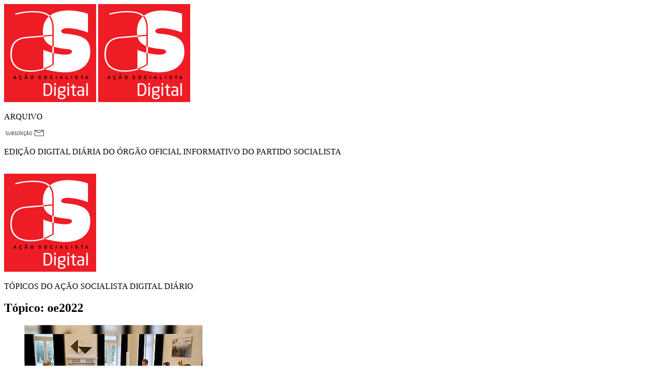

--- FILE ---
content_type: text/html; charset=utf-8
request_url: http://acaosocialista.pt/topico/5199-oe2022
body_size: 5876
content:
<!DOCTYPE HTML>
<html lang="en-gb" dir="ltr"  data-config='{"twitter":0,"plusone":0,"facebook":0,"style":"arquivo"}'>
<head>
<meta charset="utf-8">
<meta http-equiv="X-UA-Compatible" content="IE=edge">
<meta name="viewport" content="width=device-width, initial-scale=1">
  <base href="http://acaosocialista.pt/topico/5199-oe2022" />
  <meta name="description" content="Ação Socialista Digital PS Partido Socialista" />
  <meta name="generator" content="WappKit - Enterprise Modular Content Kit crafted by CodigoAberto Team" />
  <title>Tópico - Ação Socialista</title>
  <link href="/templates/asdigital/favicon.ico" rel="shortcut icon" type="image/vnd.microsoft.icon" />
  <link rel="stylesheet" href="/cache/template/cck-512ddd2d.css" type="text/css" />
  <link rel="stylesheet" href="/cache/template/cck.responsive-6c83d6a1.css" type="text/css" />
  <link rel="stylesheet" href="/cache/template/cck.intro-6aa47a63.css" type="text/css" />
  <style type="text/css">
#cck12651_m100.cck-m100 {margin: 0 0 0 0px !important;}/* Variation: seb_css3 */
div.seb_css3 { background-color:none; border:0px solid #dedede; position:relative; padding:5px; -moz-border-radius:5px; -webkit-border-radius:5px; border-radius:5px; overflow:hidden; }

  </style>
  <script src="/cache/template/jquery.min-41ab9a27.js" type="text/javascript"></script>
  <script src="/cache/template/jquery-noconflict-297fe082.js" type="text/javascript"></script>
  <script src="/cache/template/jquery-migrate.min-d06a3fa9.js" type="text/javascript"></script>
  <script src="/cache/template/bootstrap.min-fa926a3c.js" type="text/javascript"></script>
  <script src="/cache/template/cck.core-3.3.0.min-e1c6cc25.js" type="text/javascript"></script>
  <script src="/cache/template/mootools-core-24ff299e.js" type="text/javascript"></script>
  <script src="/cache/template/core-79bd1cb0.js" type="text/javascript"></script>
  <script src="/cache/template/mootools-more-c3e3274e.js" type="text/javascript"></script>
  <script type="text/javascript">
jQuery(function($) {
			 $('.hasTip').each(function() {
				var title = $(this).attr('title');
				if (title) {
					var parts = title.split('::', 2);
					$(this).data('tip:title', parts[0]);
					$(this).data('tip:text', parts[1]);
				}
			});
			var JTooltips = new Tips($('.hasTip').get(), {"maxTitleChars": 50,"fixed": false});
		});function do_nothing() { return; }
  </script>

<link rel="apple-touch-icon-precomposed" href="/templates/asdigital/apple_touch_icon.png">
<link rel="stylesheet" href="/cache/template/theme-3d95775d.css">
<script src="/cache/template/theme-8b28a777.js"></script>

<meta charset="UTF-8">
</head>

<body class="tm-isblog">
<div id="fb-root"></div>
<script>
  window.fbAsyncInit = function() {
    FB.init({
      appId      : '1180460452937198',
      xfbml      : true,
      version    : 'v2.2'
    });
  };

  (function(d, s, id){
     var js, fjs = d.getElementsByTagName(s)[0];
     if (d.getElementById(id)) {return;}
     js = d.createElement(s); js.id = id;
     js.src = "//connect.facebook.net/pt_PT/sdk.js";
     fjs.parentNode.insertBefore(js, fjs);
   }(document, 'script', 'facebook-jssdk'));
</script>
   <div class="uk-container uk-container-center">

        
                <div class="tm-headerbar uk-clearfix">
    <div class="uk-grid">
    <div class="uk-width-2-6 uk-width-medium-1-6">
     <a href="/" class="tm-logo uk-visible-small"><img src="/templates/asdigital/images/aslogo.png" class="aslogo" alt="Ação Socialista Digital"></a>
     <a class="tm-logo pslogo" href="/"><img src="/templates/asdigital/images/aslogo.png" class="aslogo" alt="Ação Socialista Digital"></a>
    </div>
    <div class="uk-width-4-6 uk-width-medium-5-6">
    <div class="uk-grid">
    <div class="uk-width-1-1 uk-hidden-small">
    <div class="uk-grid">
    <div class="uk-width-1-6">
    </div>
    <div class="uk-width-5-6">
    <div class="uk-grid">
    <div class="uk-width-1-1">
    <div class="tickerbg-marker"></div>
    </div>
    <div class="uk-width-1-1">
      <div class="  fichatec"><p class="as-number uk-text-right text-flamabold uk-margin-bottom-remove uk-float-left"><span class="text-flamabook"> ARQUIVO</span></p>
<!--
<p class="as-date uk-text-right text-flamabold uk-margin-remove uk-float-left"></p>
<p class="as-diretor uk-text-right text-flamabold uk-margin-remove uk-float-left"><span class="as-subdirector text-flamabook"> | diretor:</span> Porfírio Silva</p>
 -->      </div>
     </div>

    </div>
    </div>
    </div>
    </div>
    <!--<div class="uk-width-1-1">-->
    <div class="uk-width-1-1">
    <div class="uk-grid">
        <div class="uk-width-1-1">   
           <div class="uk-panel uk-panel-box uk-float-right  shareblock">
             <div class="subcricao"><img src="/templates/asdigital/images/subscricao.png"></div>
           
           </div>
           </div>
      </div>
    </div>
    
     <div class="uk-width-1-1">
    <div class="uk-grid">
         <div class="uk-width-1-1">
         <div class="uk-panel uk-panel-box uk-float-right  shareblock">
    <p class="uk-vertical-align-bottom text-flamabold as-subtitle  uk-float-right "><span class="as-square"></span>EDIÇÃO DIGITAL DIÁRIA DO ÓRGÃO OFICIAL INFORMATIVO DO PARTIDO SOCIALISTA</p>
</div>
</div>
</div>

    </div>
    </div>
    </div>
</div>
           
        </div>
        
                <section class="tm-top-a uk-grid" data-uk-grid-match="{target:'> div > .uk-panel'}" data-uk-grid-margin>
<div class="uk-width-1-1"><div class="uk-panel uk-panel-box  arquivo-header">﻿﻿<div class="uk-grid">
<div class="uk-width-1-5 uk-hidden-small">
<a href="/"><img src="/templates/asdigital/images/aslogo.png" class="aslogo" alt="Ação Socialista Digital"></a>
</div>
<div class="uk-width-2-5 uk-width-medium-1-5">
<div class="uk-grid uk-grid-small">
<div class="uk-width-1-1">
</div>
</div>
</div>
<div class="uk-width-3-5">
<p class="title-b text-flamabold">TÓPICOS DO AÇÃO SOCIALISTA DIGITAL DIÁRIO</p>
<p class="sub-title text-flamabook uk-hidden-small"></p>
</div>
</div></div></div>
</section>
        
        
                <div class="tm-middle uk-grid" data-uk-grid-match data-uk-grid-margin>

                        <div class="tm-main uk-width-medium-1-1">

                                
                            <main class="tm-content">
               

                    
<div class="uk-clearfix"></div>
	<div class="uk-article uk-margin">
    <h2 class="text-flamabold"><span class="text-flamabook">Tópico:</span> oe2022</h2>
<ul class="uk-grid uk-grid-preserve "  data-uk-grid-margin>
<!--
<form class="uk-form uk-margin-bottom uk-clearfix" action="http://acaosocialista.pt/topico/5199-oe2022" method="post" name="adminForm" id="adminForm">

		
	<input type="hidden" name="filter_order" value="" />
	<input type="hidden" name="filter_order_Dir" value="" />
	<input type="hidden" name="limitstart" value="" />
	<input type="hidden" name="task" value="" />

</form>
-->
<li class="uk-width-1-2 uk-width-medium-1-3 uk-width-large-1-4"><a class="uk-thumbnail" href="/?edicao=1428#/portugal-esta-a-virar-a-pagina-no-combate-a-crise-da-pandemia"  style="border:none;">
    <img src="/img_cache/?w=350&amp;h=234&amp;i=/images/2020/1428_dest.jpg" alt="Portugal está “a virar a página” no combate à crise da pandemia">
    <div class="uk-thumbnail-caption  text-flamabook">
    <p class="uk-text-left uk-margin-remove">Edição nº 1428 de 03 Maio 2021</p>
    
<p class="noticia-overlay topico-title uk-text-left text-flamabold uk-margin-remove">Portugal está “a virar a página” no combate à crise da pandemia</p>
<p class="uk-text-left uk-margin-remove">Por: Rui Solano de Almeida</p>
</div>
</a>
</li></ul>
</div>
                </main>
                
                
            </div>
                    </div>
        
          
     <section class="tm-bottom-a uk-grid" data-uk-grid-match="{target:'> div > .uk-panel'}" data-uk-grid-margin="">
<div class="uk-width-1-1" id="full-news-box"></div>
</section>

        
          <div class="uk-grid uk-margin-top bottom-grid" data-uk-grid-match data-uk-grid-margin> 
  
    <div class="uk-width-1-1">
    <div class="uk-grid uk-grid-large" >
     <div class="uk-width-1-3">
      <div class="uk-panel uk-panel-box">
        
                        <nav class="tm-navbar uk-navbar" >

                        <ul class="uk-navbar-nav uk-hidden-small">
<li data-uk-dropdown="{}"><a href="/">Edição Actual</a></li><li data-uk-dropdown="{}"><a href="/edicoes-anteriores">Edições Anteriores</a></li><li data-uk-dropdown="{}"><a href="/opiniao-arquivo">ARQUIVO: OPINIÕES</a></li><li data-uk-dropdown="{}"><a class=" hidden" href="/ver-opinioes">Ver Opiniões</a></li><li class="uk-active" data-uk-dropdown="{}"><a class=" hidden" href="/topico">Tópico</a></li><li data-uk-dropdown="{}"><a class=" hidden" href="/pesquisar-artigos">Pesquisar</a></li><li data-uk-dropdown="{}"><a href="https://as.ps.pt/" target="_blank">ARQUIVO: PAPEL</a></li></ul>            
                        <a href="#offcanvas" class="uk-navbar-toggle uk-visible-small" data-uk-offcanvas></a>
                    </nav>
             </div>
     </div>
    <div class="uk-width-1-3">
    <div class="uk-panel  uk-text-center">
    <div class="btn-topo"></div>
      <a class="tm-logo botto-pslogo" href="http://www.ps.pt"><img src="/templates/asdigital/images/logo.png" class="pslogo" alt="Partido Socialista"></a>
     </div>
     </div>
     <div class="uk-width-1-3">
       <div class="uk-panel">
      <div class="  asdownload"><div class="insidecapa  uk-container-center"><img src="/images/capas/32/capapapelps239.jpg" class="capa-papel" alt="Capa Edição Papel"></div>
<div class="linhapreta"> &nbsp;</div>
<div class="downpapel  uk-container-center"><div class="uk-float-left"><span class="papel-edicao text-flamabold">EDIÇÃO Nº239</span><br><span class="papel-date text-flamabook">Maio 2025</span></div><div class="uk-float-right"><span class="papel-pdf"><a href="/edicao_papel/32/239-revista-portugal-socialista-mai2025.pdf" target="_blank"><img src="/images/as_papel/pdf_papel.png"></a></span></div></div>
<style>
.uk-panel.uk-panel-box.asdownload { padding-top:25px;}
</style></div>     </div>
     </div>
    </div>
    </div>
    <div class="uk-width-1-1 uk-container-center">
     <footer class="tm-footer">
          <p class="rodape text-flamabook"> &copy; 2026 <span class="text-flamabold">PARTIDO SOCIALISTA</span> - TODOS OS DIREITOS RESERVADOS | <span id="fichatecnica" class="text-flamabold">FICHA TÉCNICA</span></p>
     </footer>

   </div>
    </div>

    </div>
    
        <div id="offcanvas" class="uk-offcanvas">
        <div class="uk-offcanvas-bar"><ul class="uk-nav uk-nav-offcanvas">
<li><a href="/">Edição Actual</a></li><li><a href="/edicoes-anteriores">Edições Anteriores</a></li><li><a href="/opiniao-arquivo">ARQUIVO: OPINIÕES</a></li><li><a class=" hidden" href="/ver-opinioes">Ver Opiniões</a></li><li class="uk-active"><a class=" hidden" href="/topico">Tópico</a></li><li><a class=" hidden" href="/pesquisar-artigos">Pesquisar</a></li><li><a href="https://as.ps.pt/" target="_blank">ARQUIVO: PAPEL</a></li></ul></div>
    </div>
        
<div class="uk-modal">
    <div class="uk-modal-dialog  uk-modal-dialog-lightbox loadspin" style="background:none;">
        <div class="uk-icon-spinner  uk-icon-large uk-icon-spin" style="color:#ffffff; font-size:300%;"></div>
    </div>
</div>
<script src="/media/com_acymailing/js/acymailing_module.js?v=490" type="text/javascript"></script>
<script type="text/javascript">
jQuery('.ajax-news').click(function(e) {
var linknews = jQuery(this).attr('data-opinioes');
jQuery('.uk-modal').html('<div class="uk-modal-dialog  uk-modal-dialog-lightbox loadspin" style="background:none;">  <div class="uk-icon-spinner  uk-icon-large uk-icon-spin" style="color:#ffffff; font-size:300%;"></div>  </div>');
var modal = UIkit.modal(".uk-modal");
if ( modal.isActive() ) {
    modal.hide();
} else {
    modal.show({center:true});
	jQuery('.loadspin').css('top', jQuery(window).height()/2);
}
jQuery('#full-news-box').load(linknews+'&tmpl=artigosdoeditor', function(){
	 modal.hide();
	var targetOffset = jQuery('#full-news-box').offset().top;
	jQuery('html,body').animate({scrollTop:targetOffset}, 750);
});
});
jQuery('#fichatecnica').click(function(e) {
jQuery('.uk-modal').html('<div class="uk-modal-dialog  uk-modal-dialog-lightbox">  <a class="uk-modal-close uk-close"></a><div class="fichcenter flamabook"><p><span class="text-flamabold">Diretor</span><br/>Porfírio Silva</p>'+
'<p><span class="text-flamabold">Redação</span><br/>'+
'André Salgado (Chefe de Redação), Rui Solano de Almeida, Mary Rodrigues</p>'+
'<p><span class="text-flamabold">Layout e Edição Internet</span><br>'+
'Gabinete de Design do Partido Socialista </p>'+
'<p><span class="text-flamabold">Propriedade</span><br/>'+
'Partido Socialista, Largo do Rato 2, 1269-143 Lisboa<br/>'+
'Telefone: 21 382 20 00 - Email: acaosocialista@ps.pt'+
'</p></div></div>');
var modal = UIkit.modal(".uk-modal");
if ( modal.isActive() ) {
    modal.hide();
} else {
    modal.show({center:true});
	}
});
jQuery('.subcricao').click(function() {
jQuery('.uk-modal').html('<div class="uk-modal-dialog  uk-modal-dialog-lightbox">     <a class="uk-modal-close uk-close"></a>  <div class="uk-modal-header text-flamabold">PRETENDO SUBSCREVER O AS DIGITAL</div> <div class="newsletter-block flamabook">	<div class="uk-panel uk-panel-box" style="padding:0;"><div class="newlettertexto flamabook"><p>Subscrevendo o AS DIGITAL,<br /> terá acesso a toda a informação relativa <br />a este suporte de comunicação <br/>do Partido Socialista</p><p>Receberá alertas, notícias e factos relevantes, relacionados com a atividade política do Partido Socialista.</p><h5 style="margin:0;padding:0;">É SIMPLES!</h5><p style="margin:0;padding:0;">Basta preencher os seguintes campos:</p></p></div><div class="acymailing_module" id="acymailing_module_formAcymailing42101">'+
'	<div class="acymailing_fulldiv" id="acymailing_fulldiv_formAcymailing42101" style="text-align:left" >'+
	'	<form id="formAcymailing42101" class="uk-form uk-form-stacked" action="/" onsubmit="return submitacymailingform(\'optin\',\'formAcymailing42101\')" method="post" name="formAcymailing42101"  >'+
			'<div class="uk-form-row"><span class="newtitle flamabold">Dados Pessoais</span></div><div class="uk-form-row"><label for="user_name_formAcymailing42101" class="uk-form-label">Nome</label>'+
			'<div class="uk-form-controls"><input id="user_name_formAcymailing42101"  class="inputbox" type="text" name="user[name]" style="width:80%" value="" title="Name"/>'+
		'</div></div><div class="uk-form-row"><label for="user_email_formAcymailing42101" class="uk-form-label">Email</label>'+
		'<div class="uk-form-controls"><input id="user_email_formAcymailing42101"  class="inputbox" type="text" name="user[email]" style="width:80%" value="" title="E-mail"/>'+
	'</div><div class="uk-form-controls"><input class="button subbutton btn btn-primary btn-newsletter" type="submit" value="Enviar" name="Submit" onclick="try{ return submitacymailingform(\'optin\',\'formAcymailing42101\'); }catch(err){alert(\'Dados inválidos \'+err);return false;}" style="margin-top:10px;"/></div>'+
	'	</div><input type="hidden" name="ajax" value="1" />'+
'			<input type="hidden" name="acy_source" value="module_130" />'+
	'		<input type="hidden" name="ctrl" value="sub"/>'+
		'	<input type="hidden" name="task" value="notask"/>'+
			'<input type="hidden" name="redirect" value="http%3A%2F%2Fas.fbapps.pt%2F"/>'+
	'		<input type="hidden" name="redirectunsub" value="http%3A%2F%2Fas.fbapps.pt%2F"/>'+
		'	<input type="hidden" name="option" value="com_acymailing"/>'+
			'			<input type="hidden" name="hiddenlists" value="1"/>'+
			'<input type="hidden" name="acyformname" value="formAcymailing42101" />'+
				'					</div>'+
	'	</form>	</div>	</div></div></div></div>');
var modal = UIkit.modal(".uk-modal");
if ( modal.isActive() ) {
    modal.hide();
} else {
    modal.show({center:true});
	}
});
var acymailing = Array();
acymailing['NAMECAPTION'] = 'Nome';
acymailing['NAME_MISSING'] = 'Escreva o seu nome';
acymailing['EMAILCAPTION'] = 'E-mail';
acymailing['VALID_EMAIL'] = 'Escreva um email válido';
acymailing['ACCEPT_TERMS'] = '';
acymailing['CAPTCHA_MISSING'] = '';
acymailing['NO_LIST_SELECTED'] = '';
var switchTo5x=true;
jQuery(document).ready(function() {
jQuery('.btn-topo').click(function(e) {
  jQuery('html,body').animate({scrollTop:0}, 750);
});
var ladate=new Date();
var tday = ladate.getDate();
var vmot = ("0" + (ladate.getMonth() + 1)).slice(-2);
if(tday==1){vmot = "0" + (vmot-1);}
jQuery('.uk-navbar-nav li:nth-child(2) a').attr('href', jQuery('.uk-navbar-nav li:nth-child(2) a').attr('href')+'?data='+ladate.getFullYear()+'-'+vmot);
});
</script>
<script type="text/javascript" src="//w.sharethis.com/button/buttons.js"></script>
<script type="text/javascript">stLight.options({publisher: "c4293782-b742-491c-85c3-c021a728a41b", lang:'pt', popup: 'true', doNotHash: true, doNotCopy: false, hashAddressBar: false});</script>
<script>
  (function(i,s,o,g,r,a,m){i['GoogleAnalyticsObject']=r;i[r]=i[r]||function(){
  (i[r].q=i[r].q||[]).push(arguments)},i[r].l=1*new Date();a=s.createElement(o),
  m=s.getElementsByTagName(o)[0];a.async=1;a.src=g;m.parentNode.insertBefore(a,m)
  })(window,document,'script','//www.google-analytics.com/analytics.js','ga');
  ga('create', 'UA-60173606-1', 'auto');
  ga('send', 'pageview');
</script>
<script defer src="https://static.cloudflareinsights.com/beacon.min.js/vcd15cbe7772f49c399c6a5babf22c1241717689176015" integrity="sha512-ZpsOmlRQV6y907TI0dKBHq9Md29nnaEIPlkf84rnaERnq6zvWvPUqr2ft8M1aS28oN72PdrCzSjY4U6VaAw1EQ==" data-cf-beacon='{"version":"2024.11.0","token":"e9cdca678f844546962388f33abd2595","r":1,"server_timing":{"name":{"cfCacheStatus":true,"cfEdge":true,"cfExtPri":true,"cfL4":true,"cfOrigin":true,"cfSpeedBrain":true},"location_startswith":null}}' crossorigin="anonymous"></script>
</body>
</html>